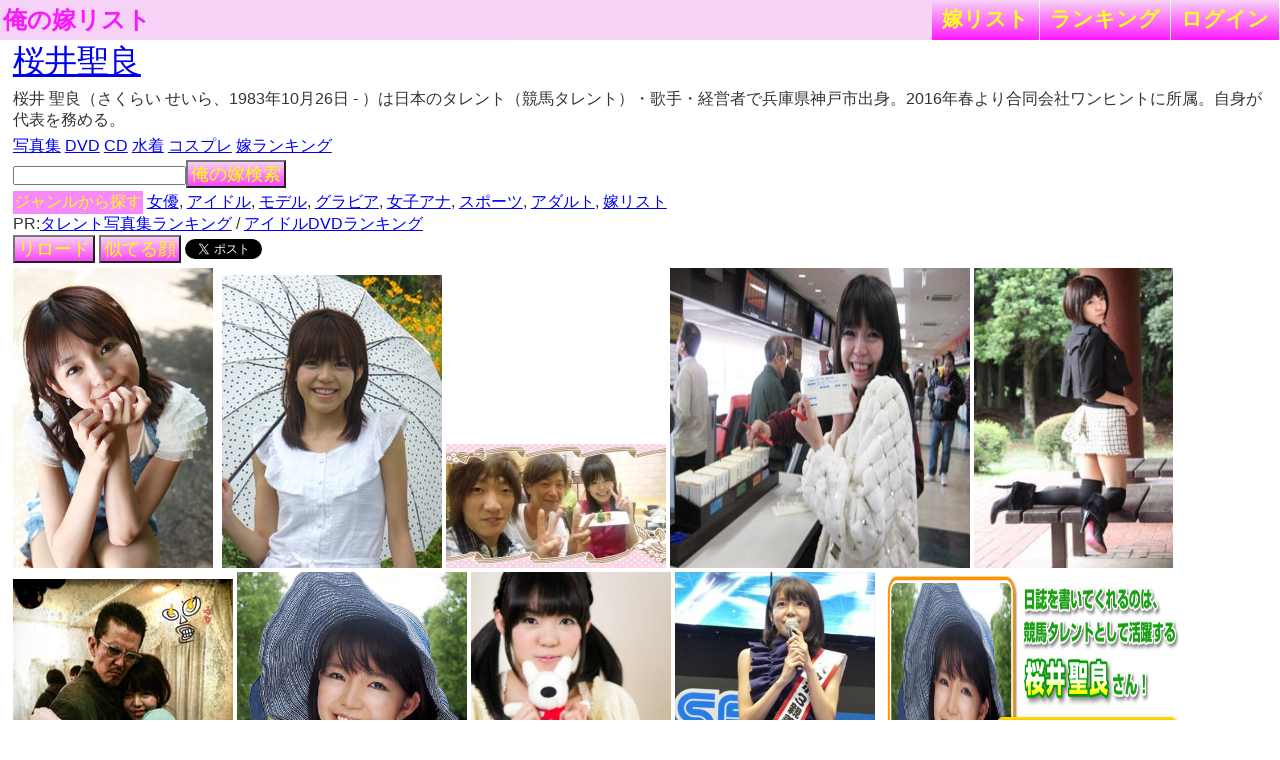

--- FILE ---
content_type: text/html; charset=UTF-8
request_url: http://lightwill.main.jp/yome/yomepage/%E6%A1%9C%E4%BA%95%E8%81%96%E8%89%AF
body_size: 4647
content:
<!DOCTYPE html>
<html lang="ja">
<head>
<meta http-equiv="Content-Type" content="text/html; charset=utf-8" />
<meta name="viewport" content="width=device-width, initial-scale=1.0">
<meta http-equiv="Content-Style-Type" content="text/css" />
<title>桜井聖良は俺の嫁
</title>
<link href="/yome/css/common.css?v15" rel="stylesheet" type="text/css">
<link href="/yome/css/default.css" rel="stylesheet" type="text/css">
<link rel="canonical" href="/yome/yomepage_all/%E6%A1%9C%E4%BA%95%E8%81%96%E8%89%AF"/>
</head>
<body id="body">
<!-- Google tag (gtag.js) -->
<script async src="https://www.googletagmanager.com/gtag/js?id=G-1C3P978KM1"></script>
<script>
  window.dataLayer = window.dataLayer || [];
  function gtag(){dataLayer.push(arguments);}
  gtag('js', new Date());

  gtag('config', 'G-1C3P978KM1');
</script><div id="headerArea">
<a id="site_title" href="/yome">俺の嫁リスト</a>
<div class="right">
<ul>
	<li><a href="/yome/yomelist">嫁<span class="sp-br"></span>リスト</a></li>
	<li><a href="/yome/ranking">ラン<span class="sp-br"></span>キング</a></li>
	<li><a href="/yome/login">ログ<span class="sp-br"></span>イン</a></li>
	</ul>
</div>
</div>

<div id="contentsArea">
<h1>
<a href="http://rpx.a8.net/svt/ejp?a8mat=1U7G5L+BB8NYI+2HOM+BW8O1&rakuten=y&a8ejpredirect=http%3A%2F%2Fhb.afl.rakuten.co.jp%2Fhgc%2F0ea62065.34400275.0ea62066.204f04c0%2Fa06031972940_1U7G5L_BB8NYI_2HOM_BW8O1%3Fpc%3Dhttp%253A%252F%252Fsearch.rakuten.co.jp%252Fsearch%252Fmall%252F%2525E6%2525A1%25259C%2525E4%2525BA%252595%2525E8%252581%252596%2525E8%252589%2525AF%252F-%252Fst.A%253Fgrp%253Dproduct%26m%3Dhttp%253A%252F%252Fsearch.rakuten.co.jp%252Fsearch%252Fmall%252F%2525E6%2525A1%25259C%2525E4%2525BA%252595%2525E8%252581%252596%2525E8%252589%2525AF%252F-%252Fst.A%253Fgrp%253Dproduct" target="_blank">桜井聖良</a><img border="0" width="1" height="1" src="http://www16.a8.net/0.gif?a8mat=1U7G5L+BB8NYI+2HOM+BW8O1" alt="">
</h1>
<div id="wiki">
桜井 聖良（さくらい せいら、1983年10月26日 - ）は日本のタレント（競馬タレント）・歌手・経営者で兵庫県神戸市出身。2016年春より合同会社ワンヒントに所属。自身が代表を務める。<br />

</div>
<div id="recommend">
<a target="_blank" href="http://www.amazon.co.jp/gp/search?ie=UTF8&camp=247&creative=1211&index=books&keywords=%E6%A1%9C%E4%BA%95%E8%81%96%E8%89%AF%20%E5%86%99%E7%9C%9F%E9%9B%86&linkCode=ur2&tag=lightwillmain-22">写真集</a>
<a target="_blank" href="http://www.amazon.co.jp/gp/search?ie=UTF8&camp=247&creative=1211&index=dvd&keywords=%E6%A1%9C%E4%BA%95%E8%81%96%E8%89%AF%20DVD&linkCode=ur2&tag=lightwillmain-22">DVD</a>
<a target="_blank" href="http://www.amazon.co.jp/gp/search?ie=UTF8&camp=247&creative=1211&index=music&keywords=%E6%A1%9C%E4%BA%95%E8%81%96%E8%89%AF%20CD&linkCode=ur2&tag=lightwillmain-22">CD</a>
<a href="/yome/yomepage/%E6%A1%9C%E4%BA%95%E8%81%96%E8%89%AF%20%E6%B0%B4%E7%9D%80">水着</a>
<a href="/yome/yomepage/%E6%A1%9C%E4%BA%95%E8%81%96%E8%89%AF%20%E3%82%B3%E3%82%B9%E3%83%97%E3%83%AC">コスプレ</a>
<a href="/yome/ranking">嫁ランキング</a></div>
<div id="yomesearcharea">
<form action="/yome/search" method="post" onsubmit="return yomesearchcheck();">
<input type="hidden" name="_token" value="9sS2PePEgZEJa2arMncuGoWGBTCmW86ewSTUzjbZ" />
<input type="text" id="yomesearch" name="yomename"><button>俺の嫁検索</button><br>
</form>
</div>
<div class="genreSearch">
<span class="genreSearchLabel">ジャンルから探す</span>
  <a href="/yome/yomelist/15">女優</a>,   <a href="/yome/yomelist/12">アイドル</a>,   <a href="/yome/yomelist/30">モデル</a>,   <a href="/yome/yomelist/79">グラビア</a>,   <a href="/yome/yomelist/33">女子アナ</a>,   <a href="/yome/yomelist/67">スポーツ</a>,   <a href="/yome/adultlist/ranking">アダルト</a>,   <a href="/yome/yomelist">嫁リスト</a></div>
PR:<a target="_blank"  href="http://www.amazon.co.jp/gp/bestsellers/books/500592/?ie=UTF8&camp=247&creative=1211&linkCode=ur2&tag=lightwillmain-22">タレント写真集ランキング</a> / <a target="_blank"  href="http://www.amazon.co.jp/gp/bestsellers/dvd/680358011/?ie=UTF8&camp=247&creative=1211&linkCode=ur2&tag=lightwillmain-22">アイドルDVDランキング</a>
<br>
<button onclick="location.reload();" >リロード</button>
<button onclick="document.location = '/yome/yomesimilar/%E6%A1%9C%E4%BA%95%E8%81%96%E8%89%AF';" >似てる顔</button>
<span style="vertical-align:bottom;"><a href="https://twitter.com/share" class="twitter-share-button" data-text="桜井聖良は俺の嫁" data-hashtags="俺の嫁">Tweet</a>
<script>!function(d,s,id){var js,fjs=d.getElementsByTagName(s)[0],p=/^http:/.test(d.location)?'http':'https';if(!d.getElementById(id)){js=d.createElement(s);js.id=id;js.src=p+'://platform.twitter.com/widgets.js';fjs.parentNode.insertBefore(js,fjs);}}(document, 'script', 'twitter-wjs');</script>
</span>
<div id="picsArea">
          <a href="https://ganref.jp/m/noriny/portfolios/photo_detail/54104" target="_blank" rel="nofollow"><img class="lazy" src="[data-uri]" data-src="https://image.ganref.jp/photos/members/noriny/357f132c3555a9d51c27733bee9fdbb1_3.jpg" title="IMG_4056 | 人物 ＞ 女性 | GANREF" alt=""></a>
            <a href="https://www.sponichi.co.jp/gamble/news/2010/02/26/kiji/K20100226Z00000010.html" target="_blank" rel="nofollow"><img class="lazy" src="[data-uri]" data-src="https://www.sponichi.co.jp/gamble/news/2010/02/26/jpeg/G20100226Z00000010_view.jpg" title="ウマドル”桜井聖良がフェブS直撃！グロリアスノア編― スポニチ ..." alt=""></a>
            <a href="https://ameblo.jp/take0225/entry-10334171365.html" target="_blank" rel="nofollow"><img class="lazy" src="[data-uri]" data-src="https://stat.ameba.jp/user_images/20090902/20/take0225/b8/96/j/t02200293_0798106410245667675.jpg" title="桜井聖良：聖良とみんなの夏休み！ 上長瀞小旅行 | 竹ノ内の「桜川ひめ ..." alt=""></a>
            <a href="http://gree.jp/sakurai_seira/blog/entry/464384556" target="_blank" rel="nofollow"><img class="lazy" src="[data-uri]" data-src="http://s3if1.storage.gree.jp/album/27/61/33042761/688f8f39_240.jpg" title="桜井聖良 公式ブログ/好きな人紹介4 国枝厩舎のみんな - GREE" alt=""></a>
            <a href="https://npn.co.jp/article/detail/58580268" target="_blank" rel="nofollow"><img class="lazy" src="[data-uri]" data-src="https://npn.co.jp/res/images/article/58580268/8f945ef8a547bfcf0e90efa7b30d5184_photo.jpg" title="馬ドル”桜井聖良 in 船橋競馬場 Part.3 「聖良さん単独インタビュー ..." alt=""></a>
            <a href="http://gree.jp/sakurai_seira/blog/entry/541676667" target="_blank" rel="nofollow"><img class="lazy" src="[data-uri]" data-src="http://s3if1.storage.gree.jp/album/27/61/33042761/f771f26f_640.jpg" title="桜井聖良 公式ブログ/10.30 台風怖いよー - GREE" alt=""></a>
            <a href="https://ameblo.jp/sakurai-seira/entry-11473893416.html" target="_blank" rel="nofollow"><img class="lazy" src="[data-uri]" data-src="https://stat.ameba.jp/user_images/20130219/14/sakurai-seira/f2/98/j/t02200293_0642085612426106712.jpg" title="山口敏太郎先生の新春パーティー | 桜井聖良オフィシャルブログ「桜井 ..." alt=""></a>
            <a href="https://banei-keiba.or.jp/tour_event_detail.php?id=97" target="_blank" rel="nofollow"><img class="lazy" src="[data-uri]" data-src="https://banei-keiba.or.jp/data/img/000000/31/0000003178/zO1ncoHa1491386710_l.jpg" title="9/4・5 SEGA「StarHorse3」コラボイベント | 【公式】ばんえい十勝" alt=""></a>
            <a href="https://npn.co.jp/article/detail/8229017" target="_blank" rel="nofollow"><img class="lazy" src="[data-uri]" data-src="https://npn.co.jp/res/images/article/8229017/2d2d266f1138e23b2ef94dc7834efe46_photo.jpg" title="桜井聖良のむぅむぅ予想！〜5・23オークス〜 | リアルライブ" alt=""></a>
            <a href="https://www.hmv.co.jp/news/article/1702135057/" target="_blank" rel="nofollow"><img class="lazy" src="[data-uri]" data-src="https://www.famitsu.com/images/000/126/619/589d4e6a6456a.jpg" title="スターホース3』最新バージョンの新要素がお披露目、まさかの ..." alt=""></a>
            <a href="https://www.sponichi.co.jp/gamble/news/2010/05/27/kiji/K20100527Z00000010.html" target="_blank" rel="nofollow"><img class="lazy" src="[data-uri]" data-src="https://www.sponichi.co.jp/gamble/news/2010/05/27/jpeg/G20100527Z00000010_view.jpg" title="オークス】ダービー馬並み！アパパネの強さの秘密に迫る― スポニチ ..." alt=""></a>
            <a href="https://starhorse-archives.sega.jp/sh3/season3/event/satonogalaxy_diary.html" target="_blank" rel="nofollow"><img class="lazy" src="[data-uri]" data-src="https://starhorse-archives.sega.jp/sh3/season3/images/img_event/diaty_img_000b.png" title="サトノギャラクシー日誌 | StarHorse3 公式サイト" alt=""></a>
            <a href="http://gegel.blog133.fc2.com/blog-entry-6.html" target="_blank" rel="nofollow"><img class="lazy" src="[data-uri]" data-src="http://blog-imgs-34.fc2.com/g/e/g/gegel/02_20110808001808.jpg" title="感度良好！ 元祖ウマドル桜井聖良Win5的中！" alt=""></a>
            <a href="http://zelfstandig.jp/rabiberryparticipantprofile_sakurai_seira" target="_blank" rel="nofollow"><img class="lazy" src="[data-uri]" data-src="http://zelfstandig.jp/seirapro3.jpg" title="ラビベリー」声優プロフィール" alt=""></a>
            <a href="https://ameblo.jp/take0225/entry-10334171365.html" target="_blank" rel="nofollow"><img class="lazy" src="[data-uri]" data-src="https://stat.ameba.jp/user_images/20090902/20/take0225/90/ba/j/t02200293_0798106410245666479.jpg" title="桜井聖良：聖良とみんなの夏休み！ 上長瀞小旅行 | 竹ノ内の「桜川ひめ ..." alt=""></a>
            <a href="https://npn.co.jp/article/detail/69055629" target="_blank" rel="nofollow"><img class="lazy" src="[data-uri]" data-src="https://npn.co.jp/res/images/article/69055629/3c8b102608f4255ebc02b538d15d2615_photo.jpg" title="桜井聖良のむぅむぅ予想！〜6・6 安田記念〜 | リアルライブ" alt=""></a>
  <br>
<div class="suggestLink">
</div>
<a href="/yome" class="btn">トップ</a>
<a href="/yome/yomepage_all/%E6%A1%9C%E4%BA%95%E8%81%96%E8%89%AF" class="btn">全画像</a>
<a href="/yome/yomecalendar/%E6%A1%9C%E4%BA%95%E8%81%96%E8%89%AF" class="btn">カレンダー</a>
<a href="/yome/yomesimilar/%E6%A1%9C%E4%BA%95%E8%81%96%E8%89%AF" class="btn loading">似てる顔</a>
<span style="vertical-align:bottom;"><a href="https://twitter.com/share" class="twitter-share-button" data-text="桜井聖良は俺の嫁" data-hashtags="俺の嫁">Tweet</a>
<script>!function(d,s,id){var js,fjs=d.getElementsByTagName(s)[0],p=/^http:/.test(d.location)?'http':'https';if(!d.getElementById(id)){js=d.createElement(s);js.id=id;js.src=p+'://platform.twitter.com/widgets.js';fjs.parentNode.insertBefore(js,fjs);}}(document, 'script', 'twitter-wjs');</script>
</span><a href="#contentsArea">▲上に戻る</a>
</div>
<br>
<div class="genreSearch isBottom">
<span class="genreSearchLabel">ジャンルから探す</span>
<br>  <a href="/yome/yomelist/15">女優</a>  <a href="/yome/yomelist/12">アイドル</a>  <a href="/yome/yomelist/30">モデル</a>  <a href="/yome/yomelist/79">グラビア</a>  <a href="/yome/yomelist/33">女子アナ</a>  <a href="/yome/yomelist/67">スポーツ</a>  <a href="/yome/adultlist/ranking">アダルト</a>  <a href="/yome/yomelist">嫁リスト</a></div>
<br>

PR:<a href="http://px.a8.net/svt/ejp?a8mat=1ZIMUP+A65R7U+17T8+614CY" target="_blank">中古DVD激安通販もんきーそふと</a><img border="0" width="1" height="1" src="http://www14.a8.net/0.gif?a8mat=1ZIMUP+A65R7U+17T8+614CY" alt="">
<br>
<br>
<div id="searchArea">
<div style="text-align: center">
<a href="https://www.amazon.co.jp/dp/B0CH5ZF63R?tag=lightwillmain-22&linkCode=osi&th=1&psc=1" target="_blank"><img src="https://m.media-amazon.com/images/I/41vtjoCUwoL._SL500_.jpg"></a>
</div></div>
</div>
<div id="footerArea">
created by <a href="http://lightwill.main.jp/">lightwill</a> on <A HREF="http://px.a8.net/svt/ejp?a8mat=ZWUIW+8D9CVM+348+65MEA" target="_blank">ロリポップ！</A><img border="0" width="1" height="1" src="http://www19.a8.net/0.gif?a8mat=ZWUIW+8D9CVM+348+65MEA" alt="">
</div>
<div id="loadLayer">
<div class="sk-circle">
  <div class="sk-circle1 sk-child"></div>
  <div class="sk-circle2 sk-child"></div>
  <div class="sk-circle3 sk-child"></div>
  <div class="sk-circle4 sk-child"></div>
  <div class="sk-circle5 sk-child"></div>
  <div class="sk-circle6 sk-child"></div>
  <div class="sk-circle7 sk-child"></div>
  <div class="sk-circle8 sk-child"></div>
  <div class="sk-circle9 sk-child"></div>
  <div class="sk-circle10 sk-child"></div>
  <div class="sk-circle11 sk-child"></div>
  <div class="sk-circle12 sk-child"></div>
</div>
</div>
<script>
function yomesearchcheck(){
yomekey = document.getElementById('yomesearch').value;
if (!yomekey || !yomekey.match(/\S/g)) {
  alert('キーワードが空です。');
  return false;
}
}
var bigViewFlg = false;
</script>
<script src="https://ajax.googleapis.com/ajax/libs/jquery/1.12.4/jquery.min.js"></script>
<script src="/yome/js/jquery.lazyload.min.js"></script>
<script src="/yome/js/common.js?v7"></script>
</body>
</html>
